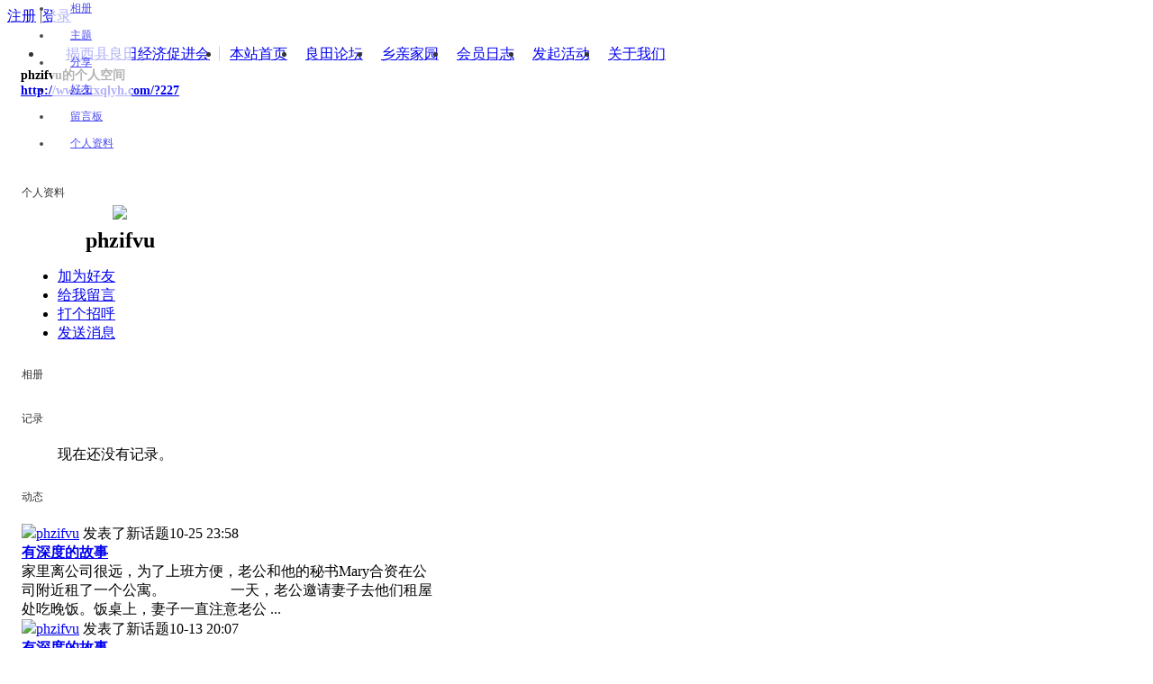

--- FILE ---
content_type: text/html; charset=gbk
request_url: http://www.ltxqlyh.com/home.php?mod=space&uid=227
body_size: 5328
content:
<!DOCTYPE html PUBLIC "-//W3C//DTD XHTML 1.0 Transitional//EN" "http://www.w3.org/TR/xhtml1/DTD/xhtml1-transitional.dtd">
<html xmlns="http://www.w3.org/1999/xhtml">
<head>
<meta http-equiv="Content-Type" content="text/html; charset=gbk" />
<title> phzifvu - 揭西县良田经济促进会  - Powered by Discuz!</title>
<script src="static/js/common.js?EJL" type="text/javascript"></script>
<script src="static/js/home_manage.js?EJL" type="text/javascript"></script>
<script src="static/js/home_face.js?EJL" type="text/javascript"></script>
<script src="static/js/home_common.js?EJL" type="text/javascript"></script>
<meta name="generator" content="Discuz! X1" />
<meta name="author" content="Discuz! Team and Comsenz UI Team" />
<meta name="copyright" content="2001-2010 Comsenz Inc." />
<meta name="MSSmartTagsPreventParsing" content="True" />
<meta http-equiv="MSThemeCompatible" content="Yes" />
<link rel="edituri" type="application/rsd+xml" title="rsd" href="xmlrpc.php?rsd=227" /><link rel="stylesheet" type="text/css" href="data/cache/style_1_common.css?EJL" /><link rel="stylesheet" type="text/css" href="data/cache/style_1_home_space.css?EJL" /><style type="text/css">
body { background-color: transparent; }
#hd { position: relative; height: 140px; }
#hd h2 { padding: 25px 0 0 15px; font-size: 14px; }
#hd h2 strong { display: block; }
#nv { position: absolute; left: 10px; bottom: 0; }
#nv li, #home { margin-right: 1px; padding: 0 20px; border: none; height: 30px; background: #FFF; line-height: 30px; font-size: 12px; opacity: 0.7; filter:alpha(opacity=70); }
#ct, .n, .w { padding-top: 15px; border: none; background: transparent none !important; }
.area { padding: 0 5px; }
.frame { background: transparent none; }
.block { padding: 0; }
.block .content { padding: 5px 10px 10px; }
.block .title { padding: 0 10px; font-size: 12px; color: #333; }
#pcd .avt { text-align: center; }
#pcd h2 { margin: 10px auto 0; }
.mls li { width: 69px; }
.move-span{margin:1px;}
.column { overflow: hidden; }
.musicbj { width: 60px; height: 60px;}
#spaceinfoshow { position: relative;}
#hd h2 span { display: block; }
#hd ul.savebar { width: 450px; height: 20px; border: 1px solid #ccc;}
#hd ul.savebar li { float:right; margin: 0 3px;}
.ipx {background: none; height: 17px;}
#infoedit { display: none; margin-left: 5px; padding: 0 5px; background: #369; color: #FFF; cursor: pointer; }
#diy-tg { top: 30px; }
.topnav { height: 30px; background: url(static/image/common/topnav.png) repeat-x; color: #333; text-shadow: 1px 1px 1px #FFF; }
.topnav li { float: left; margin-top: 5px; }
.topnav li a { padding: 0 10px; }
.topnav li a span { display: none; }
.navlogo { border-right: 1px solid #FFF; background: url(static/image/common/pt_icn.png) no-repeat 5px 50%; }
.topnav li.navlogo a { padding-left: 25px; border-right: 1px solid #D5D5D5; }
.navinf { display: inline; margin: 5px 10px 0 0; }
</style>
<link id="style_css" rel="stylesheet" type="text/css" href="static/space/t1/style.css?EJL">
<style id="diy_style"></style>
<script type="text/javascript">var STYLEID = '1', STATICURL = 'static/', IMGDIR = 'static/image/common', VERHASH = 'EJL', charset = 'gbk', discuz_uid = '0', cookiepre = '1i9x_', cookiedomain = '', cookiepath = '/', attackevasive = '0', disallowfloat = 'newthread|reply', creditnotice = '1|威望|,2|金钱|,3|贡献|'</script>
</head>

<body id="space">
<div id="append_parent"></div>
<div id="ajaxwaitid"></div>


<div class="topnav cl">
<p class="y navinf">
<a href="member.php?mod=register" onclick="showWindow('register', this.href);hideWindow('login');">注册</a>
<span class="pipe">|</span><a href="member.php?mod=logging&amp;action=login" onclick="showWindow('login', this.href);hideWindow('register');">登录</a>
</p>
<ul class="cl">
<li class="navlogo"><a href="index.php" title="揭西县良田经济促进会">揭西县良田经济促进会</a></li><li class="menu_1"><a href="portal.php" hidefocus="true" title="Home" id="mn_portal">本站首页<span>Home</span></a></li><li class="menu_2"><a href="forum.php" hidefocus="true" title="BBS" id="mn_forum">良田论坛<span>BBS</span></a></li><li class="menu_4"><a href="home.php" hidefocus="true" title="Space" id="mn_home">乡亲家园<span>Space</span></a></li><li class="menu_8"><a href="home.php?mod=space&do=blog&fchannel=xmenub" hidefocus="true" title="Blog" id="mn_home_1">会员日志<span>Blog</span></a></li><li class="menu_9"><a href="forum.php?mod=forumdisplay&fid=38" hidefocus="true" title="Activity" id="mn_forum_2">发起活动<span>Activity</span></a></li><li class="menu_51"><a href="portal.php?mod=view&aid=30" hidefocus="true" title="About US" id="mn_portal_4">关于我们<span>About US</span></a></li></ul>
</div>

<div id="hd" class="wp cl">
<h2 id="spaceinfoshow"><strong id="spacename">phzifvu的个人空间</strong>
<a id="domainurl" href="http://www.ltxqlyh.com/?227" onclick="javascript:setCopy('http://www.ltxqlyh.com/?227', '复制空间地址');return false;" class="xs0 xw0">http://www.ltxqlyh.com/?227</a>
<span id="spacedescription" class="xs1 xw0"></span>
</h2>

<div id="nv">
<ul>
<li><a href="home.php?mod=space&amp;uid=227">空间首页</a></li>
<li><a href="home.php?mod=space&amp;uid=227&amp;do=home&amp;view=me&amp;from=space">动态</a></li>
<li><a href="home.php?mod=space&amp;uid=227&amp;do=doing&amp;view=me&amp;from=space">记录</a></li>
<li><a href="home.php?mod=space&amp;uid=227&amp;do=blog&amp;view=me&amp;from=space">日志</a></li>
<li><a href="home.php?mod=space&amp;uid=227&amp;do=album&amp;view=me&amp;from=space">相册</a></li>
<li><a href="home.php?mod=space&amp;uid=227&amp;do=thread&amp;view=me&amp;from=space">主题</a></li>
<li><a href="home.php?mod=space&amp;uid=227&amp;do=share&amp;view=me&amp;from=space">分享</a></li>
<li><a href="home.php?mod=space&amp;uid=227&amp;do=friend&amp;view=me&amp;from=space">好友</a></li>
<li><a href="home.php?mod=space&amp;uid=227&amp;do=wall">留言板</a></li>
<li><a href="home.php?mod=space&amp;uid=227&amp;do=profile">个人资料</a></li>
</ul>
</div>
</div>

<div id="ct" class="wp w cl">
<div id="diypage" class="area">
<div id="frame1" class="frame cl" noedit="1">
<div id="frame1_left" style="width:240px" class="z column">
<div id="profile" class="block move-span">
<div class="blocktitle title"><span>个人资料</span></div><div class="content"><div id="pcd"><div class="avt avtm"><img src="http://www.ltxqlyh.com/uc_server/avatar.php?uid=227&size=middle" /><h2>phzifvu</h2></div><ul class="xl xl2 cl"><li><a href="home.php?mod=spacecp&ac=friend&op=add&uid=227&handlekey=addfriendhk_227" id="a_friend_li_227" onclick="showWindow(this.id, this.href, 'get', 0);">加为好友</a></li><li><a href="home.php?mod=space&uid=227&do=wall">给我留言</a></li><li><a href="home.php?mod=spacecp&ac=poke&op=send&uid=227&handlekey=propokehk_227" id="a_poke_227" onclick="showWindow(this.id, this.href, 'get', 0);">打个招呼</a></li><li><a href="home.php?mod=spacecp&ac=pm&op=showmsg&handlekey=showmsg_227&touid=227&pmid=0&daterange=2" id="a_sendpm_227" onclick="showWindow('showMsgBox', this.href, 'get', 0)">发送消息</a></li></ul></div></div></div>
<div id="album" class="block move-span">
<div class="blocktitle title"><span>相册</span></div><div class="content"><ul class="ml mla cl"></ul></div></div>
<div id="doing" class="block move-span">
<div class="blocktitle title"><span>记录</span></div><div class="content"><ul class="xl"><p class="emp">现在还没有记录。</p></ul></div></div>
</div>

<div id="frame1_center" style="width:480px" class="z column">
<div id="feed" class="block move-span">
<div class="blocktitle title"><span>动态</span></div><ul class="content el"><li class="cl " id="feed_837_li"><div class="cl" ><a class="t" href="home.php?mod=space&uid=227&do=home&view=me&appid=0&icon=thread" title="只看此类动态"><img src="static/image/feed/thread.gif" /></a><a href="home.php?mod=space&uid=227" target="_blank">phzifvu</a> 发表了新话题<span class="xg1">10-25 23:58</span><div class="ec"><div class="d" ><b><a href="http://www.ltxqlyh.com/forum.php?mod=viewthread&tid=139">有深度的故事</a></b><br />家里离公司很远，为了上班方便，老公和他的秘书Mary合资在公司附近租了一个公寓。
　　
　　一天，老公邀请妻子去他们租屋处吃晚饭。饭桌上，妻子一直注意老公 ...</div></div></div></li><li class="cl " id="feed_836_li"><div class="cl" ><a class="t" href="home.php?mod=space&uid=227&do=home&view=me&appid=0&icon=thread" title="只看此类动态"><img src="static/image/feed/thread.gif" /></a><a href="home.php?mod=space&uid=227" target="_blank">phzifvu</a> 发表了新话题<span class="xg1">10-13 20:07</span><div class="ec"><div class="d" ><b><a href="http://www.ltxqlyh.com/forum.php?mod=viewthread&tid=138">有深度的故事</a></b><br />家里离公司很远，为了上班方便，老公和他的秘书Mary合资在公司附近租了一个公寓。
　　
　　一天，老公邀请妻子去他们租屋处吃晚饭。饭桌上，妻子一直注意老公 ...</div></div></div></li><li class="cl " id="feed_835_li"><div class="cl" ><a class="t" href="home.php?mod=space&uid=227&do=home&view=me&appid=0&icon=thread" title="只看此类动态"><img src="static/image/feed/thread.gif" /></a><a href="home.php?mod=space&uid=227" target="_blank">phzifvu</a> 发表了新话题<span class="xg1">10-11 14:11</span><div class="ec"><div class="d" ><b><a href="http://www.ltxqlyh.com/forum.php?mod=viewthread&tid=137">有深度的故事</a></b><br />家里离公司很远，为了上班方便，老公和他的秘书Mary合资在公司附近租了一个公寓。
　　
　　一天，老公邀请妻子去他们租屋处吃晚饭。饭桌上，妻子一直注意老公 ...</div></div></div></li><li class="cl " id="feed_834_li"><div class="cl" ><a class="t" href="home.php?mod=space&uid=227&do=home&view=me&appid=0&icon=thread" title="只看此类动态"><img src="static/image/feed/thread.gif" /></a><a href="home.php?mod=space&uid=227" target="_blank">phzifvu</a> 发表了新话题<span class="xg1">10-9 12:56</span><div class="ec"><div class="d" ><b><a href="http://www.ltxqlyh.com/forum.php?mod=viewthread&tid=136">有深度的故事</a></b><br />家里离公司很远，为了上班方便，老公和他的秘书Mary合资在公司附近租了一个公寓。
　　
　　一天，老公邀请妻子去他们租屋处吃晚饭。饭桌上，妻子一直注意老公 ...</div></div></div></li><li class="cl " id="feed_833_li"><div class="cl" ><a class="t" href="home.php?mod=space&uid=227&do=home&view=me&appid=0&icon=thread" title="只看此类动态"><img src="static/image/feed/thread.gif" /></a><a href="home.php?mod=space&uid=227" target="_blank">phzifvu</a> 发表了新话题<span class="xg1">10-9 12:13</span><div class="ec"><div class="d" ><b><a href="http://www.ltxqlyh.com/forum.php?mod=viewthread&tid=135">有深度的故事</a></b><br />家里离公司很远，为了上班方便，老公和他的秘书Mary合资在公司附近租了一个公寓。
　　
　　一天，老公邀请妻子去他们租屋处吃晚饭。饭桌上，妻子一直注意老公 ...</div></div></div></li><li class="cl " id="feed_832_li"><div class="cl" ><a class="t" href="home.php?mod=space&uid=227&do=home&view=me&appid=0&icon=thread" title="只看此类动态"><img src="static/image/feed/thread.gif" /></a><a href="home.php?mod=space&uid=227" target="_blank">phzifvu</a> 发表了新话题<span class="xg1">10-8 13:09</span><div class="ec"><div class="d" ><b><a href="http://www.ltxqlyh.com/forum.php?mod=viewthread&tid=134">有深度的故事</a></b><br />家里离公司很远，为了上班方便，老公和他的秘书Mary合资在公司附近租了一个公寓。
　　
　　一天，老公邀请妻子去他们租屋处吃晚饭。饭桌上，妻子一直注意老公 ...</div></div></div></li><li class="cl " id="feed_831_li"><div class="cl" ><a class="t" href="home.php?mod=space&uid=227&do=home&view=me&appid=0&icon=thread" title="只看此类动态"><img src="static/image/feed/thread.gif" /></a><a href="home.php?mod=space&uid=227" target="_blank">phzifvu</a> 发表了新话题<span class="xg1">10-8 12:14</span><div class="ec"><div class="d" ><b><a href="http://www.ltxqlyh.com/forum.php?mod=viewthread&tid=133">有深度的故事</a></b><br />家里离公司很远，为了上班方便，老公和他的秘书Mary合资在公司附近租了一个公寓。
　　
　　一天，老公邀请妻子去他们租屋处吃晚饭。饭桌上，妻子一直注意老公 ...</div></div></div></li><li class="cl " id="feed_830_li"><div class="cl" ><a class="t" href="home.php?mod=space&uid=227&do=home&view=me&appid=0&icon=thread" title="只看此类动态"><img src="static/image/feed/thread.gif" /></a><a href="home.php?mod=space&uid=227" target="_blank">phzifvu</a> 发表了新话题<span class="xg1">10-8 11:28</span><div class="ec"><div class="d" ><b><a href="http://www.ltxqlyh.com/forum.php?mod=viewthread&tid=132">有深度的故事</a></b><br />家里离公司很远，为了上班方便，老公和他的秘书Mary合资在公司附近租了一个公寓。
　　
　　一天，老公邀请妻子去他们租屋处吃晚饭。饭桌上，妻子一直注意老公 ...</div></div></div></li><li class="cl " id="feed_829_li"><div class="cl" ><a class="t" href="home.php?mod=space&uid=227&do=home&view=me&appid=0&icon=thread" title="只看此类动态"><img src="static/image/feed/thread.gif" /></a><a href="home.php?mod=space&uid=227" target="_blank">phzifvu</a> 发表了新话题<span class="xg1">10-7 11:21</span><div class="ec"><div class="d" ><b><a href="http://www.ltxqlyh.com/forum.php?mod=viewthread&tid=131">有深度的故事</a></b><br />家里离公司很远，为了上班方便，老公和他的秘书Mary合资在公司附近租了一个公寓。
　　
　　一天，老公邀请妻子去他们租屋处吃晚饭。饭桌上，妻子一直注意老公 ...</div></div></div></li><li class="cl " id="feed_828_li"><div class="cl" ><a class="t" href="home.php?mod=space&uid=227&do=home&view=me&appid=0&icon=thread" title="只看此类动态"><img src="static/image/feed/thread.gif" /></a><a href="home.php?mod=space&uid=227" target="_blank">phzifvu</a> 发表了新话题<span class="xg1">9-27 21:11</span><div class="ec"><div class="d" ><b><a href="http://www.ltxqlyh.com/forum.php?mod=viewthread&tid=130">有深度的故事</a></b><br />家里离公司很远，为了上班方便，老公和他的秘书Mary合资在公司附近租了一个公寓。
　　
　　一天，老公邀请妻子去他们租屋处吃晚饭。饭桌上，妻子一直注意老公 ...</div></div></div></li><li class="cl " id="feed_827_li"><div class="cl" ><a class="t" href="home.php?mod=space&uid=227&do=home&view=me&appid=0&icon=thread" title="只看此类动态"><img src="static/image/feed/thread.gif" /></a><a href="home.php?mod=space&uid=227" target="_blank">phzifvu</a> 发表了新话题<span class="xg1">9-24 23:48</span><div class="ec"><div class="d" ><b><a href="http://www.ltxqlyh.com/forum.php?mod=viewthread&tid=129">有深度的故事</a></b><br />家里离公司很远，为了上班方便，老公和他的秘书Mary合资在公司附近租了一个公寓。
　　
　　一天，老公邀请妻子去他们租屋处吃晚饭。饭桌上，妻子一直注意老公 ...</div></div></div></li><li class="cl " id="feed_826_li"><div class="cl" ><a class="t" href="home.php?mod=space&uid=227&do=home&view=me&appid=0&icon=thread" title="只看此类动态"><img src="static/image/feed/thread.gif" /></a><a href="home.php?mod=space&uid=227" target="_blank">phzifvu</a> 发表了新话题<span class="xg1">9-23 19:43</span><div class="ec"><div class="d" ><b><a href="http://www.ltxqlyh.com/forum.php?mod=viewthread&tid=128">有深度的故事</a></b><br />家里离公司很远，为了上班方便，老公和他的秘书Mary合资在公司附近租了一个公寓。
　　
　　一天，老公邀请妻子去他们租屋处吃晚饭。饭桌上，妻子一直注意老公 ...</div></div></div></li><li class="cl " id="feed_825_li"><div class="cl" ><a class="t" href="home.php?mod=space&uid=227&do=home&view=me&appid=0&icon=thread" title="只看此类动态"><img src="static/image/feed/thread.gif" /></a><a href="home.php?mod=space&uid=227" target="_blank">phzifvu</a> 发表了新话题<span class="xg1">9-23 18:02</span><div class="ec"><div class="d" ><b><a href="http://www.ltxqlyh.com/forum.php?mod=viewthread&tid=127">有深度的故事</a></b><br />家里离公司很远，为了上班方便，老公和他的秘书Mary合资在公司附近租了一个公寓。
　　
　　一天，老公邀请妻子去他们租屋处吃晚饭。饭桌上，妻子一直注意老公 ...</div></div></div></li><li class="cl " id="feed_822_li"><div class="cl" ><a class="t" href="home.php?mod=space&uid=227&do=home&view=me&appid=0&icon=thread" title="只看此类动态"><img src="static/image/feed/thread.gif" /></a><a href="home.php?mod=space&uid=227" target="_blank">phzifvu</a> 发表了新话题<span class="xg1">8-18 19:07</span><div class="ec"><div class="d" ><b><a href="http://www.ltxqlyh.com/forum.php?mod=viewthread&tid=126">有深度的道理</a></b><br />家里离公司很远，为了上班方便，老公和他的秘书Mary合资在公司附近租了一个公寓。
　　
　　一天，老公邀请妻子去他们租屋处吃晚饭。饭桌上，妻子一直注意老公 ...</div></div></div></li><li class="cl " id="feed_821_li"><div class="cl" ><a class="t" href="home.php?mod=space&uid=227&do=home&view=me&appid=0&icon=thread" title="只看此类动态"><img src="static/image/feed/thread.gif" /></a><a href="home.php?mod=space&uid=227" target="_blank">phzifvu</a> 发表了新话题<span class="xg1">8-18 18:08</span><div class="ec"><div class="d" ><b><a href="http://www.ltxqlyh.com/forum.php?mod=viewthread&tid=125">有深度的故事</a></b><br />家里离公司很远，为了上班方便，老公和他的秘书Mary合资在公司附近租了一个公寓。
　　
　　一天，老公邀请妻子去他们租屋处吃晚饭。饭桌上，妻子一直注意老公 ...</div></div></div></li><li class="cl " id="feed_820_li"><div class="cl" ><a class="t" href="home.php?mod=space&uid=227&do=home&view=me&appid=0&icon=post" title="只看此类动态"><img src="static/image/feed/post.gif" /></a><a href="home.php?mod=space&uid=227" target="_blank">phzifvu</a> 回复了 <a href="home.php?mod=space&uid=1">admin</a> 的话题 <a href="forum.php?mod=redirect&goto=findpost&pid=405&ptid=7">揭西八十后童年的经典续</a><span class="xg1">8-13 10:24</span><div class="ec"></div></div></li></ul></div>
<div id="share" class="block move-span">
<div class="blocktitle title"><span>分享</span></div><div class="content"><ul class="el"></ul></div></div>
<div id="blog" class="block move-span">
<div class="blocktitle title"><span>日志</span></div><div class="content xld"></div></div>
<div id="thread" class="block move-span">
<div class="blocktitle title"><span>主题</span></div><div class="content cl"><ul class="xl"><li><a href="forum.php?mod=viewthread&tid=139" target="_blank">有深度的故事</a></li><li><a href="forum.php?mod=viewthread&tid=138" target="_blank">有深度的故事</a></li><li><a href="forum.php?mod=viewthread&tid=137" target="_blank">有深度的故事</a></li><li><a href="forum.php?mod=viewthread&tid=136" target="_blank">有深度的故事</a></li><li><a href="forum.php?mod=viewthread&tid=135" target="_blank">有深度的故事</a></li><li><a href="forum.php?mod=viewthread&tid=134" target="_blank">有深度的故事</a></li><li><a href="forum.php?mod=viewthread&tid=133" target="_blank">有深度的故事</a></li><li><a href="forum.php?mod=viewthread&tid=132" target="_blank">有深度的故事</a></li><li><a href="forum.php?mod=viewthread&tid=131" target="_blank">有深度的故事</a></li><li><a href="forum.php?mod=viewthread&tid=130" target="_blank">有深度的故事</a></li></ul></div></div>
<div id="wall" class="block move-span">
<div class="blocktitle title"><span>留言板</span></div><div class="content"><div class="space_wall_post">
						<form action="home.php?mod=spacecp&ac=comment" id="quickcommentform_227" name="quickcommentform_227" method="post" autocomplete="off" onsubmit="ajaxpost('quickcommentform_227', 'return_commentwall_227');doane(event);">
							<span id="message_face" onclick="showFace(this.id, 'comment_message');return false;" style="cursor: pointer;"><img src="static/image/common/facelist.gif" alt="facelist" class="vm" /></span>
							<br /><textarea name="message" id="comment_message" class="pt" rows="3" cols="60" onkeydown="ctrlEnter(event, 'commentsubmit_btn');" style="width: 90%;"></textarea>
							<input type="hidden" name="refer" value="home.php?mod=space&uid=227" />
							<input type="hidden" name="id" value="227" />
							<input type="hidden" name="idtype" value="uid" />
							<input type="hidden" name="commentsubmit" value="true" />
							<p class="ptn"><button type="submit" name="commentsubmit_btn" value="true" id="commentsubmit_btn" class="pn"><strong>留言</strong></button></p>
							<input type="hidden" name="handlekey" value="commentwall_227" />
							<span id="return_commentwall_227"></span>
							<input type="hidden" name="formhash" value="42b22da3" />
						</form>
						<script type="text/javascript">
							function succeedhandle_commentwall_227(url, msg, values) {
								wall_add(values['cid']);
							}
						</script>
					</div><div class="xld xlda" id="comment_ul"></div></div></div>
</div>

<div id="frame1_right" style="width:240px" class="z column">
<div id="friend" class="block move-span">
<div class="blocktitle title"><span>好友</span></div><div class="content"><ul class="ml mls cl"></ul></div></div>
<div id="visitor" class="block move-span">
<div class="blocktitle title"><span>最近访客</span></div><div class="content"><ul class="ml mls cl"></ul></div></div>
<div id="group" class="block move-span">
<div class="blocktitle title"><span>群组</span></div><div class="content"><ul class="ml mls cl"></ul></div></div>
</div>
</div>
</div>
</div><div id="ft" class="wp cl">
<div id="flk" class="y">
<p>&nbsp;</p>
  </div>
<div id="frt">
<p align="center"><strong><a href="http://www.ltxqlyh.com/" target="_blank">揭西县良田经济促进会</a> </strong>( <a href="http://www.miibeian.gov.cn/" target="_blank">粤ICP备10101977号</a>) Copyright &copy; 2010 <a href="http://www.ltxqlyh.com/" target="_blank">www.ltxqlyh.com</a> 联系电话：0755-28288158 
<p align="center" class="xs0"><img src="static/image/common/logo.png" alt="揭西县良田经济促进会" border="0" /> </p>
</div></div>

<script src="home.php?mod=misc&ac=sendmail&rand=" type="text/javascript"></script>
</body>
</html>